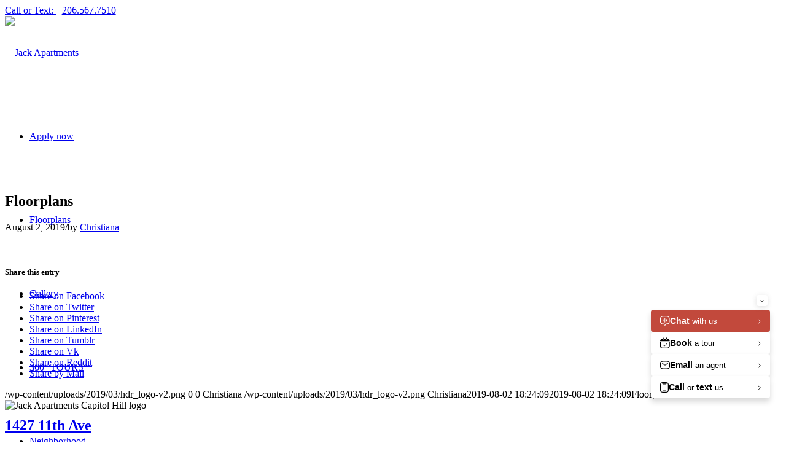

--- FILE ---
content_type: text/html; charset=UTF-8
request_url: https://jackapts.com/floorplans-2/
body_size: 16205
content:
<!DOCTYPE html>
<html lang="en-US" class="html_stretched responsive av-preloader-disabled av-default-lightbox  html_header_top html_logo_left html_main_nav_header html_menu_right html_custom html_header_sticky html_header_shrinking html_header_topbar_active html_mobile_menu_phone html_header_searchicon_disabled html_content_align_center html_header_unstick_top html_header_stretch_disabled html_minimal_header html_av-overlay-full html_av-submenu-noclone html_entry_id_2031 av-cookies-no-cookie-consent av-no-preview html_text_menu_active ">
<head>

	
<meta charset="UTF-8" />
<meta name="robots" content="index, follow" />

	
<!-- mobile setting -->
<meta name="viewport" content="width=device-width, initial-scale=1, maximum-scale=1">

<!-- Scripts/CSS and wp_head hook -->
<title>Floorplans &#8211; Jack Apartments</title>
<meta name='robots' content='max-image-preview:large' />
	<style>img:is([sizes="auto" i], [sizes^="auto," i]) { contain-intrinsic-size: 3000px 1500px }</style>
	
<!-- Google Tag Manager for WordPress by gtm4wp.com -->
<script data-cfasync="false" data-pagespeed-no-defer>
	var gtm4wp_datalayer_name = "dataLayer";
	var dataLayer = dataLayer || [];
</script>
<!-- End Google Tag Manager for WordPress by gtm4wp.com --><link rel='dns-prefetch' href='//code.jquery.com' />
<link rel='dns-prefetch' href='//cdnjs.cloudflare.com' />
<link rel="alternate" type="application/rss+xml" title="Jack Apartments &raquo; Feed" href="https://jackapts.com/feed/" />

<!-- google webfont font replacement -->

			<script type='text/javascript'>

				(function() {

					/*	check if webfonts are disabled by user setting via cookie - or user must opt in.	*/
					var html = document.getElementsByTagName('html')[0];
					var cookie_check = html.className.indexOf('av-cookies-needs-opt-in') >= 0 || html.className.indexOf('av-cookies-can-opt-out') >= 0;
					var allow_continue = true;
					var silent_accept_cookie = html.className.indexOf('av-cookies-user-silent-accept') >= 0;

					if( cookie_check && ! silent_accept_cookie )
					{
						if( ! document.cookie.match(/aviaCookieConsent/) || html.className.indexOf('av-cookies-session-refused') >= 0 )
						{
							allow_continue = false;
						}
						else
						{
							if( ! document.cookie.match(/aviaPrivacyRefuseCookiesHideBar/) )
							{
								allow_continue = false;
							}
							else if( ! document.cookie.match(/aviaPrivacyEssentialCookiesEnabled/) )
							{
								allow_continue = false;
							}
							else if( document.cookie.match(/aviaPrivacyGoogleWebfontsDisabled/) )
							{
								allow_continue = false;
							}
						}
					}

					if( allow_continue )
					{
						var f = document.createElement('link');

						f.type 	= 'text/css';
						f.rel 	= 'stylesheet';
						f.href 	= '//fonts.googleapis.com/css?family=EB+Garamond&display=auto';
						f.id 	= 'avia-google-webfont';

						document.getElementsByTagName('head')[0].appendChild(f);
					}
				})();

			</script>
			<link rel='stylesheet' id='wp-block-library-css' href='https://jackapts.com/wp-includes/css/dist/block-library/style.min.css?ver=6.8.3' type='text/css' media='all' />
<style id='classic-theme-styles-inline-css' type='text/css'>
/*! This file is auto-generated */
.wp-block-button__link{color:#fff;background-color:#32373c;border-radius:9999px;box-shadow:none;text-decoration:none;padding:calc(.667em + 2px) calc(1.333em + 2px);font-size:1.125em}.wp-block-file__button{background:#32373c;color:#fff;text-decoration:none}
</style>
<link rel='stylesheet' id='wp-components-css' href='https://jackapts.com/wp-includes/css/dist/components/style.min.css?ver=6.8.3' type='text/css' media='all' />
<link rel='stylesheet' id='wp-preferences-css' href='https://jackapts.com/wp-includes/css/dist/preferences/style.min.css?ver=6.8.3' type='text/css' media='all' />
<link rel='stylesheet' id='wp-block-editor-css' href='https://jackapts.com/wp-includes/css/dist/block-editor/style.min.css?ver=6.8.3' type='text/css' media='all' />
<link rel='stylesheet' id='popup-maker-block-library-style-css' href='https://jackapts.com/wp-content/plugins/popup-maker/dist/packages/block-library-style.css?ver=dbea705cfafe089d65f1' type='text/css' media='all' />
<style id='global-styles-inline-css' type='text/css'>
:root{--wp--preset--aspect-ratio--square: 1;--wp--preset--aspect-ratio--4-3: 4/3;--wp--preset--aspect-ratio--3-4: 3/4;--wp--preset--aspect-ratio--3-2: 3/2;--wp--preset--aspect-ratio--2-3: 2/3;--wp--preset--aspect-ratio--16-9: 16/9;--wp--preset--aspect-ratio--9-16: 9/16;--wp--preset--color--black: #000000;--wp--preset--color--cyan-bluish-gray: #abb8c3;--wp--preset--color--white: #ffffff;--wp--preset--color--pale-pink: #f78da7;--wp--preset--color--vivid-red: #cf2e2e;--wp--preset--color--luminous-vivid-orange: #ff6900;--wp--preset--color--luminous-vivid-amber: #fcb900;--wp--preset--color--light-green-cyan: #7bdcb5;--wp--preset--color--vivid-green-cyan: #00d084;--wp--preset--color--pale-cyan-blue: #8ed1fc;--wp--preset--color--vivid-cyan-blue: #0693e3;--wp--preset--color--vivid-purple: #9b51e0;--wp--preset--gradient--vivid-cyan-blue-to-vivid-purple: linear-gradient(135deg,rgba(6,147,227,1) 0%,rgb(155,81,224) 100%);--wp--preset--gradient--light-green-cyan-to-vivid-green-cyan: linear-gradient(135deg,rgb(122,220,180) 0%,rgb(0,208,130) 100%);--wp--preset--gradient--luminous-vivid-amber-to-luminous-vivid-orange: linear-gradient(135deg,rgba(252,185,0,1) 0%,rgba(255,105,0,1) 100%);--wp--preset--gradient--luminous-vivid-orange-to-vivid-red: linear-gradient(135deg,rgba(255,105,0,1) 0%,rgb(207,46,46) 100%);--wp--preset--gradient--very-light-gray-to-cyan-bluish-gray: linear-gradient(135deg,rgb(238,238,238) 0%,rgb(169,184,195) 100%);--wp--preset--gradient--cool-to-warm-spectrum: linear-gradient(135deg,rgb(74,234,220) 0%,rgb(151,120,209) 20%,rgb(207,42,186) 40%,rgb(238,44,130) 60%,rgb(251,105,98) 80%,rgb(254,248,76) 100%);--wp--preset--gradient--blush-light-purple: linear-gradient(135deg,rgb(255,206,236) 0%,rgb(152,150,240) 100%);--wp--preset--gradient--blush-bordeaux: linear-gradient(135deg,rgb(254,205,165) 0%,rgb(254,45,45) 50%,rgb(107,0,62) 100%);--wp--preset--gradient--luminous-dusk: linear-gradient(135deg,rgb(255,203,112) 0%,rgb(199,81,192) 50%,rgb(65,88,208) 100%);--wp--preset--gradient--pale-ocean: linear-gradient(135deg,rgb(255,245,203) 0%,rgb(182,227,212) 50%,rgb(51,167,181) 100%);--wp--preset--gradient--electric-grass: linear-gradient(135deg,rgb(202,248,128) 0%,rgb(113,206,126) 100%);--wp--preset--gradient--midnight: linear-gradient(135deg,rgb(2,3,129) 0%,rgb(40,116,252) 100%);--wp--preset--font-size--small: 13px;--wp--preset--font-size--medium: 20px;--wp--preset--font-size--large: 36px;--wp--preset--font-size--x-large: 42px;--wp--preset--spacing--20: 0.44rem;--wp--preset--spacing--30: 0.67rem;--wp--preset--spacing--40: 1rem;--wp--preset--spacing--50: 1.5rem;--wp--preset--spacing--60: 2.25rem;--wp--preset--spacing--70: 3.38rem;--wp--preset--spacing--80: 5.06rem;--wp--preset--shadow--natural: 6px 6px 9px rgba(0, 0, 0, 0.2);--wp--preset--shadow--deep: 12px 12px 50px rgba(0, 0, 0, 0.4);--wp--preset--shadow--sharp: 6px 6px 0px rgba(0, 0, 0, 0.2);--wp--preset--shadow--outlined: 6px 6px 0px -3px rgba(255, 255, 255, 1), 6px 6px rgba(0, 0, 0, 1);--wp--preset--shadow--crisp: 6px 6px 0px rgba(0, 0, 0, 1);}:where(.is-layout-flex){gap: 0.5em;}:where(.is-layout-grid){gap: 0.5em;}body .is-layout-flex{display: flex;}.is-layout-flex{flex-wrap: wrap;align-items: center;}.is-layout-flex > :is(*, div){margin: 0;}body .is-layout-grid{display: grid;}.is-layout-grid > :is(*, div){margin: 0;}:where(.wp-block-columns.is-layout-flex){gap: 2em;}:where(.wp-block-columns.is-layout-grid){gap: 2em;}:where(.wp-block-post-template.is-layout-flex){gap: 1.25em;}:where(.wp-block-post-template.is-layout-grid){gap: 1.25em;}.has-black-color{color: var(--wp--preset--color--black) !important;}.has-cyan-bluish-gray-color{color: var(--wp--preset--color--cyan-bluish-gray) !important;}.has-white-color{color: var(--wp--preset--color--white) !important;}.has-pale-pink-color{color: var(--wp--preset--color--pale-pink) !important;}.has-vivid-red-color{color: var(--wp--preset--color--vivid-red) !important;}.has-luminous-vivid-orange-color{color: var(--wp--preset--color--luminous-vivid-orange) !important;}.has-luminous-vivid-amber-color{color: var(--wp--preset--color--luminous-vivid-amber) !important;}.has-light-green-cyan-color{color: var(--wp--preset--color--light-green-cyan) !important;}.has-vivid-green-cyan-color{color: var(--wp--preset--color--vivid-green-cyan) !important;}.has-pale-cyan-blue-color{color: var(--wp--preset--color--pale-cyan-blue) !important;}.has-vivid-cyan-blue-color{color: var(--wp--preset--color--vivid-cyan-blue) !important;}.has-vivid-purple-color{color: var(--wp--preset--color--vivid-purple) !important;}.has-black-background-color{background-color: var(--wp--preset--color--black) !important;}.has-cyan-bluish-gray-background-color{background-color: var(--wp--preset--color--cyan-bluish-gray) !important;}.has-white-background-color{background-color: var(--wp--preset--color--white) !important;}.has-pale-pink-background-color{background-color: var(--wp--preset--color--pale-pink) !important;}.has-vivid-red-background-color{background-color: var(--wp--preset--color--vivid-red) !important;}.has-luminous-vivid-orange-background-color{background-color: var(--wp--preset--color--luminous-vivid-orange) !important;}.has-luminous-vivid-amber-background-color{background-color: var(--wp--preset--color--luminous-vivid-amber) !important;}.has-light-green-cyan-background-color{background-color: var(--wp--preset--color--light-green-cyan) !important;}.has-vivid-green-cyan-background-color{background-color: var(--wp--preset--color--vivid-green-cyan) !important;}.has-pale-cyan-blue-background-color{background-color: var(--wp--preset--color--pale-cyan-blue) !important;}.has-vivid-cyan-blue-background-color{background-color: var(--wp--preset--color--vivid-cyan-blue) !important;}.has-vivid-purple-background-color{background-color: var(--wp--preset--color--vivid-purple) !important;}.has-black-border-color{border-color: var(--wp--preset--color--black) !important;}.has-cyan-bluish-gray-border-color{border-color: var(--wp--preset--color--cyan-bluish-gray) !important;}.has-white-border-color{border-color: var(--wp--preset--color--white) !important;}.has-pale-pink-border-color{border-color: var(--wp--preset--color--pale-pink) !important;}.has-vivid-red-border-color{border-color: var(--wp--preset--color--vivid-red) !important;}.has-luminous-vivid-orange-border-color{border-color: var(--wp--preset--color--luminous-vivid-orange) !important;}.has-luminous-vivid-amber-border-color{border-color: var(--wp--preset--color--luminous-vivid-amber) !important;}.has-light-green-cyan-border-color{border-color: var(--wp--preset--color--light-green-cyan) !important;}.has-vivid-green-cyan-border-color{border-color: var(--wp--preset--color--vivid-green-cyan) !important;}.has-pale-cyan-blue-border-color{border-color: var(--wp--preset--color--pale-cyan-blue) !important;}.has-vivid-cyan-blue-border-color{border-color: var(--wp--preset--color--vivid-cyan-blue) !important;}.has-vivid-purple-border-color{border-color: var(--wp--preset--color--vivid-purple) !important;}.has-vivid-cyan-blue-to-vivid-purple-gradient-background{background: var(--wp--preset--gradient--vivid-cyan-blue-to-vivid-purple) !important;}.has-light-green-cyan-to-vivid-green-cyan-gradient-background{background: var(--wp--preset--gradient--light-green-cyan-to-vivid-green-cyan) !important;}.has-luminous-vivid-amber-to-luminous-vivid-orange-gradient-background{background: var(--wp--preset--gradient--luminous-vivid-amber-to-luminous-vivid-orange) !important;}.has-luminous-vivid-orange-to-vivid-red-gradient-background{background: var(--wp--preset--gradient--luminous-vivid-orange-to-vivid-red) !important;}.has-very-light-gray-to-cyan-bluish-gray-gradient-background{background: var(--wp--preset--gradient--very-light-gray-to-cyan-bluish-gray) !important;}.has-cool-to-warm-spectrum-gradient-background{background: var(--wp--preset--gradient--cool-to-warm-spectrum) !important;}.has-blush-light-purple-gradient-background{background: var(--wp--preset--gradient--blush-light-purple) !important;}.has-blush-bordeaux-gradient-background{background: var(--wp--preset--gradient--blush-bordeaux) !important;}.has-luminous-dusk-gradient-background{background: var(--wp--preset--gradient--luminous-dusk) !important;}.has-pale-ocean-gradient-background{background: var(--wp--preset--gradient--pale-ocean) !important;}.has-electric-grass-gradient-background{background: var(--wp--preset--gradient--electric-grass) !important;}.has-midnight-gradient-background{background: var(--wp--preset--gradient--midnight) !important;}.has-small-font-size{font-size: var(--wp--preset--font-size--small) !important;}.has-medium-font-size{font-size: var(--wp--preset--font-size--medium) !important;}.has-large-font-size{font-size: var(--wp--preset--font-size--large) !important;}.has-x-large-font-size{font-size: var(--wp--preset--font-size--x-large) !important;}
:where(.wp-block-post-template.is-layout-flex){gap: 1.25em;}:where(.wp-block-post-template.is-layout-grid){gap: 1.25em;}
:where(.wp-block-columns.is-layout-flex){gap: 2em;}:where(.wp-block-columns.is-layout-grid){gap: 2em;}
:root :where(.wp-block-pullquote){font-size: 1.5em;line-height: 1.6;}
</style>
<link rel='stylesheet' id='dashicons-css' href='https://jackapts.com/wp-includes/css/dashicons.min.css?ver=6.8.3' type='text/css' media='all' />
<link rel='stylesheet' id='admin-bar-css' href='https://jackapts.com/wp-includes/css/admin-bar.min.css?ver=6.8.3' type='text/css' media='all' />
<style id='admin-bar-inline-css' type='text/css'>

    /* Hide CanvasJS credits for P404 charts specifically */
    #p404RedirectChart .canvasjs-chart-credit {
        display: none !important;
    }
    
    #p404RedirectChart canvas {
        border-radius: 6px;
    }

    .p404-redirect-adminbar-weekly-title {
        font-weight: bold;
        font-size: 14px;
        color: #fff;
        margin-bottom: 6px;
    }

    #wpadminbar #wp-admin-bar-p404_free_top_button .ab-icon:before {
        content: "\f103";
        color: #dc3545;
        top: 3px;
    }
    
    #wp-admin-bar-p404_free_top_button .ab-item {
        min-width: 80px !important;
        padding: 0px !important;
    }
    
    /* Ensure proper positioning and z-index for P404 dropdown */
    .p404-redirect-adminbar-dropdown-wrap { 
        min-width: 0; 
        padding: 0;
        position: static !important;
    }
    
    #wpadminbar #wp-admin-bar-p404_free_top_button_dropdown {
        position: static !important;
    }
    
    #wpadminbar #wp-admin-bar-p404_free_top_button_dropdown .ab-item {
        padding: 0 !important;
        margin: 0 !important;
    }
    
    .p404-redirect-dropdown-container {
        min-width: 340px;
        padding: 18px 18px 12px 18px;
        background: #23282d !important;
        color: #fff;
        border-radius: 12px;
        box-shadow: 0 8px 32px rgba(0,0,0,0.25);
        margin-top: 10px;
        position: relative !important;
        z-index: 999999 !important;
        display: block !important;
        border: 1px solid #444;
    }
    
    /* Ensure P404 dropdown appears on hover */
    #wpadminbar #wp-admin-bar-p404_free_top_button .p404-redirect-dropdown-container { 
        display: none !important;
    }
    
    #wpadminbar #wp-admin-bar-p404_free_top_button:hover .p404-redirect-dropdown-container { 
        display: block !important;
    }
    
    #wpadminbar #wp-admin-bar-p404_free_top_button:hover #wp-admin-bar-p404_free_top_button_dropdown .p404-redirect-dropdown-container {
        display: block !important;
    }
    
    .p404-redirect-card {
        background: #2c3338;
        border-radius: 8px;
        padding: 18px 18px 12px 18px;
        box-shadow: 0 2px 8px rgba(0,0,0,0.07);
        display: flex;
        flex-direction: column;
        align-items: flex-start;
        border: 1px solid #444;
    }
    
    .p404-redirect-btn {
        display: inline-block;
        background: #dc3545;
        color: #fff !important;
        font-weight: bold;
        padding: 5px 22px;
        border-radius: 8px;
        text-decoration: none;
        font-size: 17px;
        transition: background 0.2s, box-shadow 0.2s;
        margin-top: 8px;
        box-shadow: 0 2px 8px rgba(220,53,69,0.15);
        text-align: center;
        line-height: 1.6;
    }
    
    .p404-redirect-btn:hover {
        background: #c82333;
        color: #fff !important;
        box-shadow: 0 4px 16px rgba(220,53,69,0.25);
    }
    
    /* Prevent conflicts with other admin bar dropdowns */
    #wpadminbar .ab-top-menu > li:hover > .ab-item,
    #wpadminbar .ab-top-menu > li.hover > .ab-item {
        z-index: auto;
    }
    
    #wpadminbar #wp-admin-bar-p404_free_top_button:hover > .ab-item {
        z-index: 999998 !important;
    }
    
</style>
<link rel='stylesheet' id='style-css' href='https://code.jquery.com/ui/1.12.1/themes/base/jquery-ui.css?ver=6.8.3' type='text/css' media='all' />
<link rel='stylesheet' id='avia-merged-styles-css' href='https://jackapts.com/wp-content/uploads/dynamic_avia/avia-merged-styles-41d30b6f63472bac1687ebcd10f34dc9---6619d6420d301.css' type='text/css' media='all' />
<script type="text/javascript" src="https://jackapts.com/wp-includes/js/jquery/jquery.min.js?ver=3.7.1" id="jquery-core-js"></script>
<script type="text/javascript" src="https://jackapts.com/wp-includes/js/jquery/jquery-migrate.min.js?ver=3.4.1" id="jquery-migrate-js"></script>
<script type="text/javascript" id="wpgmza_data-js-extra">
/* <![CDATA[ */
var wpgmza_google_api_status = {"message":"Enqueued","code":"ENQUEUED"};
/* ]]> */
</script>
<script type="text/javascript" src="https://jackapts.com/wp-content/plugins/wp-google-maps/wpgmza_data.js?ver=6.8.3" id="wpgmza_data-js"></script>
<script type="text/javascript" src="https://jackapts.com/wp-content/themes/jack/js/panzoom.js?ver=6.8.3" id="panzoom-js"></script>
<link rel="https://api.w.org/" href="https://jackapts.com/wp-json/" /><link rel="alternate" title="JSON" type="application/json" href="https://jackapts.com/wp-json/wp/v2/media/2031" /><link rel="EditURI" type="application/rsd+xml" title="RSD" href="https://jackapts.com/xmlrpc.php?rsd" />
<meta name="generator" content="WordPress 6.8.3" />
<link rel='shortlink' href='https://jackapts.com/?p=2031' />
<link rel="alternate" title="oEmbed (JSON)" type="application/json+oembed" href="https://jackapts.com/wp-json/oembed/1.0/embed?url=https%3A%2F%2Fjackapts.com%2Ffloorplans-2%2F" />
<link rel="alternate" title="oEmbed (XML)" type="text/xml+oembed" href="https://jackapts.com/wp-json/oembed/1.0/embed?url=https%3A%2F%2Fjackapts.com%2Ffloorplans-2%2F&#038;format=xml" />

<!-- Google Tag Manager for WordPress by gtm4wp.com -->
<!-- GTM Container placement set to automatic -->
<script data-cfasync="false" data-pagespeed-no-defer type="text/javascript">
	var dataLayer_content = {"pagePostType":"attachment","pagePostType2":"single-attachment","pagePostAuthor":"Christiana"};
	dataLayer.push( dataLayer_content );
</script>
<script data-cfasync="false" data-pagespeed-no-defer type="text/javascript">
(function(w,d,s,l,i){w[l]=w[l]||[];w[l].push({'gtm.start':
new Date().getTime(),event:'gtm.js'});var f=d.getElementsByTagName(s)[0],
j=d.createElement(s),dl=l!='dataLayer'?'&l='+l:'';j.async=true;j.src=
'//www.googletagmanager.com/gtm.js?id='+i+dl;f.parentNode.insertBefore(j,f);
})(window,document,'script','dataLayer','GTM-MHQM3QTW');
</script>
<!-- End Google Tag Manager for WordPress by gtm4wp.com --><link rel="profile" href="http://gmpg.org/xfn/11" />
<link rel="alternate" type="application/rss+xml" title="Jack Apartments RSS2 Feed" href="https://jackapts.com/feed/" />
<link rel="pingback" href="https://jackapts.com/xmlrpc.php" />

<style type='text/css' media='screen'>
 #top #header_main > .container, #top #header_main > .container .main_menu  .av-main-nav > li > a, #top #header_main #menu-item-shop .cart_dropdown_link{ height:120px; line-height: 120px; }
 .html_top_nav_header .av-logo-container{ height:120px;  }
 .html_header_top.html_header_sticky #top #wrap_all #main{ padding-top:148px; } 
</style>
<!--[if lt IE 9]><script src="https://jackapts.com/wp-content/themes/enfold/js/html5shiv.js"></script><![endif]-->
<link rel="icon" href="/wp-content/uploads/2019/03/fav_icon.png" type="image/png">
<meta name="generator" content="Powered by Slider Revolution 6.5.7 - responsive, Mobile-Friendly Slider Plugin for WordPress with comfortable drag and drop interface." />

<!-- Jetpack Open Graph Tags -->
<meta property="og:type" content="article" />
<meta property="og:title" content="Floorplans" />
<meta property="og:url" content="https://jackapts.com/floorplans-2/" />
<meta property="og:description" content="Visit the post for more." />
<meta property="article:published_time" content="2019-08-02T18:24:09+00:00" />
<meta property="article:modified_time" content="2019-08-02T18:24:09+00:00" />
<meta property="og:site_name" content="Jack Apartments" />
<meta property="og:image" content="https://jackapts.com/wp-content/uploads/2019/08/Floorplans.jpg" />
<meta property="og:image:alt" content="" />
<meta property="og:locale" content="en_US" />
<meta name="twitter:text:title" content="Floorplans" />
<meta name="twitter:image" content="https://jackapts.com/wp-content/uploads/2019/08/Floorplans.jpg?w=640" />
<meta name="twitter:card" content="summary_large_image" />
<meta name="twitter:description" content="Visit the post for more." />

<!-- End Jetpack Open Graph Tags -->

<!-- To speed up the rendering and to display the site as fast as possible to the user we include some styles and scripts for above the fold content inline -->
<script type="text/javascript">'use strict';var avia_is_mobile=!1;if(/Android|webOS|iPhone|iPad|iPod|BlackBerry|IEMobile|Opera Mini/i.test(navigator.userAgent)&&'ontouchstart' in document.documentElement){avia_is_mobile=!0;document.documentElement.className+=' avia_mobile '}
else{document.documentElement.className+=' avia_desktop '};document.documentElement.className+=' js_active ';(function(){var e=['-webkit-','-moz-','-ms-',''],n='';for(var t in e){if(e[t]+'transform' in document.documentElement.style){document.documentElement.className+=' avia_transform ';n=e[t]+'transform'};if(e[t]+'perspective' in document.documentElement.style){document.documentElement.className+=' avia_transform3d '}};if(typeof document.getElementsByClassName=='function'&&typeof document.documentElement.getBoundingClientRect=='function'&&avia_is_mobile==!1){if(n&&window.innerHeight>0){setTimeout(function(){var e=0,o={},a=0,t=document.getElementsByClassName('av-parallax'),i=window.pageYOffset||document.documentElement.scrollTop;for(e=0;e<t.length;e++){t[e].style.top='0px';o=t[e].getBoundingClientRect();a=Math.ceil((window.innerHeight+i-o.top)*0.3);t[e].style[n]='translate(0px, '+a+'px)';t[e].style.top='auto';t[e].className+=' enabled-parallax '}},50)}}})();</script><script type="text/javascript">function setREVStartSize(e){
			//window.requestAnimationFrame(function() {				 
				window.RSIW = window.RSIW===undefined ? window.innerWidth : window.RSIW;	
				window.RSIH = window.RSIH===undefined ? window.innerHeight : window.RSIH;	
				try {								
					var pw = document.getElementById(e.c).parentNode.offsetWidth,
						newh;
					pw = pw===0 || isNaN(pw) ? window.RSIW : pw;
					e.tabw = e.tabw===undefined ? 0 : parseInt(e.tabw);
					e.thumbw = e.thumbw===undefined ? 0 : parseInt(e.thumbw);
					e.tabh = e.tabh===undefined ? 0 : parseInt(e.tabh);
					e.thumbh = e.thumbh===undefined ? 0 : parseInt(e.thumbh);
					e.tabhide = e.tabhide===undefined ? 0 : parseInt(e.tabhide);
					e.thumbhide = e.thumbhide===undefined ? 0 : parseInt(e.thumbhide);
					e.mh = e.mh===undefined || e.mh=="" || e.mh==="auto" ? 0 : parseInt(e.mh,0);		
					if(e.layout==="fullscreen" || e.l==="fullscreen") 						
						newh = Math.max(e.mh,window.RSIH);					
					else{					
						e.gw = Array.isArray(e.gw) ? e.gw : [e.gw];
						for (var i in e.rl) if (e.gw[i]===undefined || e.gw[i]===0) e.gw[i] = e.gw[i-1];					
						e.gh = e.el===undefined || e.el==="" || (Array.isArray(e.el) && e.el.length==0)? e.gh : e.el;
						e.gh = Array.isArray(e.gh) ? e.gh : [e.gh];
						for (var i in e.rl) if (e.gh[i]===undefined || e.gh[i]===0) e.gh[i] = e.gh[i-1];
											
						var nl = new Array(e.rl.length),
							ix = 0,						
							sl;					
						e.tabw = e.tabhide>=pw ? 0 : e.tabw;
						e.thumbw = e.thumbhide>=pw ? 0 : e.thumbw;
						e.tabh = e.tabhide>=pw ? 0 : e.tabh;
						e.thumbh = e.thumbhide>=pw ? 0 : e.thumbh;					
						for (var i in e.rl) nl[i] = e.rl[i]<window.RSIW ? 0 : e.rl[i];
						sl = nl[0];									
						for (var i in nl) if (sl>nl[i] && nl[i]>0) { sl = nl[i]; ix=i;}															
						var m = pw>(e.gw[ix]+e.tabw+e.thumbw) ? 1 : (pw-(e.tabw+e.thumbw)) / (e.gw[ix]);					
						newh =  (e.gh[ix] * m) + (e.tabh + e.thumbh);
					}
					var el = document.getElementById(e.c);
					if (el!==null && el) el.style.height = newh+"px";					
					el = document.getElementById(e.c+"_wrapper");
					if (el!==null && el) {
						el.style.height = newh+"px";
						el.style.display = "block";
					}
				} catch(e){
					console.log("Failure at Presize of Slider:" + e)
				}					   
			//});
		  };</script>
		<style type="text/css" id="wp-custom-css">
			#main-phone::before {
	content: "Call or Text:  ";
	font-weight: 400 !important; 
	margin-right: 0.6rem !important;
}
.social-logos {
	display: none !important;
}
.footer-disclosure a {
	color: #e74f3d !important; 
}


.xo_front_c > div > img {
	visibility: hidden !important;
	display: none !important;
}		</style>
		<style type='text/css'>
@font-face {font-family: 'entypo-fontello'; font-weight: normal; font-style: normal; font-display: auto;
src: url('https://jackapts.com/wp-content/themes/enfold/config-templatebuilder/avia-template-builder/assets/fonts/entypo-fontello.woff2') format('woff2'),
url('https://jackapts.com/wp-content/themes/enfold/config-templatebuilder/avia-template-builder/assets/fonts/entypo-fontello.woff') format('woff'),
url('https://jackapts.com/wp-content/themes/enfold/config-templatebuilder/avia-template-builder/assets/fonts/entypo-fontello.ttf') format('truetype'),
url('https://jackapts.com/wp-content/themes/enfold/config-templatebuilder/avia-template-builder/assets/fonts/entypo-fontello.svg#entypo-fontello') format('svg'),
url('https://jackapts.com/wp-content/themes/enfold/config-templatebuilder/avia-template-builder/assets/fonts/entypo-fontello.eot'),
url('https://jackapts.com/wp-content/themes/enfold/config-templatebuilder/avia-template-builder/assets/fonts/entypo-fontello.eot?#iefix') format('embedded-opentype');
} #top .avia-font-entypo-fontello, body .avia-font-entypo-fontello, html body [data-av_iconfont='entypo-fontello']:before{ font-family: 'entypo-fontello'; }
</style>

<!--
Debugging Info for Theme support: 

Theme: Enfold
Version: 4.9.2.3
Installed: enfold
AviaFramework Version: 5.0
AviaBuilder Version: 4.8
aviaElementManager Version: 1.0.1
- - - - - - - - - - -
ChildTheme: Jack
ChildTheme Version: 1.0
ChildTheme Installed: enfold

ML:128-PU:24-PLA:18
WP:6.8.3
Compress: CSS:all theme files - JS:all theme files
Updates: enabled - deprecated Envato API - register Envato Token
PLAu:16
-->

	
	
<!--ElfSight Leasing Special Pop Up-->
	<script src="https://static.elfsight.com/platform/platform.js" async></script>
<div class="elfsight-app-9503cb2b-4ade-4c99-a039-de92d129c843" data-elfsight-app-lazy></div>
	
	<!--Knock Doorway Code-->
<script type="text/javascript" src="https://doorway.knck.io/latest/doorway.min.js"></script>
<script text="text/javascript">
	window.knockDoorway.init('UjhNV1Q4Q1hKMklTNDhZSTpCN09ONFlGNU9NWVA5T0VT', 'community', '08855d11ee3f6bf2');
</script>
	
<!-- Clarity -->
<script type="text/javascript">
    (function(c,l,a,r,i,t,y){
        c[a]=c[a]||function(){(c[a].q=c[a].q||[]).push(arguments)};
        t=l.createElement(r);t.async=1;t.src="https://www.clarity.ms/tag/"+i;
        y=l.getElementsByTagName(r)[0];y.parentNode.insertBefore(t,y);
    })(window, document, "clarity", "script", "q0kou55bw8");
</script>
<!-- End of Clarity code -->	

	<meta name="facebook-domain-verification" content="cturcllr64cejkkckzomcoe9867t6w" />
	
	<script type="module">
    import MEChat from 'https://cdn.skypack.dev/@meetelise/chat';
    MEChat.start({
      organization: "thrive"
    });
  </script>
	
<body id="top" class="attachment wp-singular attachment-template-default single single-attachment postid-2031 attachmentid-2031 attachment-jpeg wp-theme-enfold wp-child-theme-jack stretched eb_garamond no_sidebar_border avia-responsive-images-support" itemscope="itemscope" itemtype="https://schema.org/WebPage" >

	
	<div id='wrap_all'>

	
<header id='header' class='all_colors header_color dark_bg_color  av_header_top av_logo_left av_main_nav_header av_menu_right av_custom av_header_sticky av_header_shrinking av_header_stretch_disabled av_mobile_menu_phone av_header_searchicon_disabled av_header_unstick_top av_minimal_header av_bottom_nav_disabled  av_header_border_disabled'  role="banner" itemscope="itemscope" itemtype="https://schema.org/WPHeader" >
	<div class="custom-overlay-wrapper" class="position:relative;">
	  <div class="custom-overlay" style="display:none;">
	    <div class="av-burger-overlay-scroll" style="height: 812px;">
	      <div class="av-burger-overlay-inner">
	        <ul id="av-burger-menu-ul" class="" style="padding: 199px 0px;">
				<li class="menu-item-152 av-active-burger-items"><a href="/gallery/" itemprop="url" style=""><span class="avia-bullet"></span><span class="avia-menu-text">Gallery</span><span class="avia-menu-fx"><span class="avia-arrow-wrap"><span class="avia-arrow"></span></span></span></a></li>
				<li class="menu-item-152 av-active-burger-items"><a href="https://v1.panoskin.com/?tour=5ee098f2daeb29437a7af12e" itemprop="url" target="_blank" style=""><span class="avia-bullet"></span><span class="avia-menu-text">360° Tours</span><span class="avia-menu-fx"><span class="avia-arrow-wrap"><span class="avia-arrow"></span></span></span></a></li>
						<li class="menu-item-152 av-active-burger-items"><a href="/neighborhood/" itemprop="url" style=""><span class="avia-bullet"></span><span class="avia-menu-text">Neighborhood</span><span class="avia-menu-fx"><span class="avia-arrow-wrap"><span class="avia-arrow"></span></span></span></a></li>
	          <li class="menu-item-136 av-active-burger-items"><a href="/amenities/" itemprop="url" style=""><span class="avia-bullet"></span><span class="avia-menu-text">Amenities</span><span class="avia-menu-fx"><span class="avia-arrow-wrap"><span class="avia-arrow"></span></span></span></a></li>
				
	          <li class="menu-item-500 av-active-burger-items menu-contact"><a href="#" itemprop="url"><span class="avia-bullet"></span><span class="avia-menu-text">Contact</span><span class="avia-menu-fx"><span class="avia-arrow-wrap"><span class="avia-arrow"></span></span></span></a></li>
	          <li class="menu-item-555 av-active-burger-items menu-tour"><a href="#" itemprop="url" style=""><span class="avia-bullet"></span><span class="avia-menu-text">Book a Tour</span><span class="avia-menu-fx"><span class="avia-arrow-wrap"><span class="avia-arrow"></span></span></span></a></li>
				
	          <li class="menu-item-267 av-active-burger-items"><a href="https://thrivecommunities.com/residents/" target="_blank" itemprop="url" style=""><span class="avia-bullet"></span><span class="avia-menu-text">Resident Services</span><span class="avia-menu-fx"><span class="avia-arrow-wrap"><span class="avia-arrow"></span></span></span></a></li>
	         <!-- <li class="menu-item-24 av-active-burger-items"><a href="https://www.thrivecommunities.com/thrive-blog" target="_blank" itemprop="url" style=""><span class="avia-bullet"></span><span class="avia-menu-text">Blog</span><span class="avia-menu-fx"><span class="avia-arrow-wrap"><span class="avia-arrow"></span></span></span></a></li>-->
	        </ul>
	      </div>
	    </div>
	    <div class="av-burger-overlay-bg"></div>
	  </div>
	</div>

	<div class="custom-phone-menu" style="display:none;">
		<div class="avia-button-wrap avia-button-left  avia-builder-el-10  el_after_av_textblock  avia-builder-el-last  ">
			<a href="sms:2067079586 " class="avia-button   avia-icon_select-no avia-color-theme-color avia-size-large avia-position-left ">
				<span class="avia_iconbox_title">Text us</span>
			</a>
		</div>
	</div>
	
		<div id='header_meta' class='container_wrap container_wrap_meta  av_phone_active_left av_extra_header_active av_entry_id_2031'>

			      <div class='container'>
			      <div class='phone-info '><span><a id="main-phone" href="tel:206.567.7510">206.567.7510</a></span></div>			      </div>
		</div>

		<div  id='header_main' class='container_wrap container_wrap_logo'>

        <div class='container av-logo-container'><div class='inner-container'><span class='logo avia-standard-logo'><a href='https://jackapts.com/' class=''><img src="/wp-content/uploads/2019/03/hdr_logo-v2.png" height="100" width="300" alt='Jack Apartments' title='' /></a></span><nav class='sub_menu'  role="navigation" itemscope="itemscope" itemtype="https://schema.org/SiteNavigationElement" ><ul id="avia2-menu" class="menu"><li id="menu-item-28" class="menu-item menu-item-type-custom menu-item-object-custom menu-item-28"><a target="_blank" href="https://www.on-site.com/apply/property/228174" rel="noopener">Apply now</a></li>
</ul></nav><nav class='main_menu' data-selectname='Select a page'  role="navigation" itemscope="itemscope" itemtype="https://schema.org/SiteNavigationElement" ><div class="avia-menu av-main-nav-wrap"><ul id="avia-menu" class="menu av-main-nav"><li role="menuitem" id="menu-item-295" class="menu-item menu-item-type-post_type menu-item-object-page menu-item-top-level menu-item-top-level-1"><a href="https://jackapts.com/floorplans/" itemprop="url" tabindex="0"><span class="avia-bullet"></span><span class="avia-menu-text">Floorplans</span><span class="avia-menu-fx"><span class="avia-arrow-wrap"><span class="avia-arrow"></span></span></span></a></li>
<li role="menuitem" id="menu-item-146" class="menu-item menu-item-type-post_type menu-item-object-page menu-item-top-level menu-item-top-level-2"><a href="https://jackapts.com/gallery/" itemprop="url" tabindex="0"><span class="avia-bullet"></span><span class="avia-menu-text">Gallery</span><span class="avia-menu-fx"><span class="avia-arrow-wrap"><span class="avia-arrow"></span></span></span></a></li>
<li role="menuitem" id="menu-item-6130" class="menu-item menu-item-type-custom menu-item-object-custom menu-item-top-level menu-item-top-level-3"><a target="_blank" href="https://v1.panoskin.com/?tour=5ee098f2daeb29437a7af12e" itemprop="url" tabindex="0" rel="noopener"><span class="avia-bullet"></span><span class="avia-menu-text">360° TOURS</span><span class="avia-menu-fx"><span class="avia-arrow-wrap"><span class="avia-arrow"></span></span></span></a></li>
<li role="menuitem" id="menu-item-166" class="menu-item menu-item-type-post_type menu-item-object-page menu-item-top-level menu-item-top-level-4"><a href="https://jackapts.com/neighborhood/" itemprop="url" tabindex="0"><span class="avia-bullet"></span><span class="avia-menu-text">Neighborhood</span><span class="avia-menu-fx"><span class="avia-arrow-wrap"><span class="avia-arrow"></span></span></span></a></li>
<li role="menuitem" id="menu-item-204" class="menu-item menu-item-type-post_type menu-item-object-page menu-item-top-level menu-item-top-level-5"><a href="https://jackapts.com/amenities/" itemprop="url" tabindex="0"><span class="avia-bullet"></span><span class="avia-menu-text">Amenities</span><span class="avia-menu-fx"><span class="avia-arrow-wrap"><span class="avia-arrow"></span></span></span></a></li>
<li role="menuitem" id="menu-item-27" class="menu-item menu-item-type-custom menu-item-object-custom menu-item-top-level menu-item-top-level-6"><a target="_blank" href="https://thrivecommunities.com/residents/" itemprop="url" tabindex="0" rel="noopener"><span class="avia-bullet"></span><span class="avia-menu-text">Residents</span><span class="avia-menu-fx"><span class="avia-arrow-wrap"><span class="avia-arrow"></span></span></span></a></li>
<li class="av-burger-menu-main menu-item-avia-special ">
	        			<a href="#" aria-label="Menu" aria-hidden="false">
							<span class="av-hamburger av-hamburger--spin av-js-hamburger">
								<span class="av-hamburger-box">
						          <span class="av-hamburger-inner"></span>
						          <strong>Menu</strong>
								</span>
							</span>
							<span class="avia_hidden_link_text">Menu</span>
						</a>
	        		   </li></ul></div></nav></div> </div> 
		<!-- end container_wrap-->
		</div>

		<div class='header_bg'></div>

<!-- end header -->
</header>

	<div id='main' class='all_colors' data-scroll-offset='118'>

			

		<div class='container_wrap container_wrap_first main_color fullsize'>

			<div class='container template-blog template-single-blog '>

				<main class='content units av-content-full alpha '  role="main" itemprop="mainContentOfPage" >

                    <article class="post-entry post-entry-type-standard post-entry-2031 post-loop-1 post-parity-odd post-entry-last single-big post  post-2031 attachment type-attachment status-inherit hentry"  itemscope="itemscope" itemtype="https://schema.org/CreativeWork" ><div class="blog-meta"></div><div class='entry-content-wrapper clearfix standard-content'><header class="entry-content-header"><h1 class='post-title entry-title '  itemprop="headline" >Floorplans<span class="post-format-icon minor-meta"></span></h1><span class="post-meta-infos"><time class="date-container minor-meta updated"  itemprop="datePublished" datetime="2019-08-02T18:24:09+00:00" >August 2, 2019</time><span class="text-sep">/</span><span class="blog-author minor-meta">by <span class="entry-author-link"  itemprop="author" ><span class="author"><span class="fn"><a href="https://jackapts.com/author/christiana/" title="Posts by Christiana" rel="author">Christiana</a></span></span></span></span></span></header><div class="entry-content"  itemprop="text" ><p class="attachment"><a href='https://jackapts.com/wp-content/uploads/2019/08/Floorplans.jpg'><img fetchpriority="high" decoding="async" width="300" height="200" src="https://jackapts.com/wp-content/uploads/2019/08/Floorplans-300x200.jpg" class="attachment-medium size-medium" alt="" srcset="https://jackapts.com/wp-content/uploads/2019/08/Floorplans-300x200.jpg 300w, https://jackapts.com/wp-content/uploads/2019/08/Floorplans-768x512.jpg 768w, https://jackapts.com/wp-content/uploads/2019/08/Floorplans-1030x687.jpg 1030w, https://jackapts.com/wp-content/uploads/2019/08/Floorplans-1500x1001.jpg 1500w, https://jackapts.com/wp-content/uploads/2019/08/Floorplans-705x470.jpg 705w, https://jackapts.com/wp-content/uploads/2019/08/Floorplans-450x300.jpg 450w, https://jackapts.com/wp-content/uploads/2019/08/Floorplans.jpg 2048w" sizes="(max-width: 300px) 100vw, 300px" /></a></p>
</div><footer class="entry-footer"><div class='av-social-sharing-box av-social-sharing-box-default av-social-sharing-box-fullwidth'><div class="av-share-box"><h5 class='av-share-link-description av-no-toc '>Share this entry</h5><ul class="av-share-box-list noLightbox"><li class='av-share-link av-social-link-facebook' ><a target="_blank" aria-label="Share on Facebook" href='https://www.facebook.com/sharer.php?u=https://jackapts.com/floorplans-2/&#038;t=Floorplans' aria-hidden='false' data-av_icon='' data-av_iconfont='entypo-fontello' title='' data-avia-related-tooltip='Share on Facebook' rel="noopener"><span class='avia_hidden_link_text'>Share on Facebook</span></a></li><li class='av-share-link av-social-link-twitter' ><a target="_blank" aria-label="Share on Twitter" href='https://twitter.com/share?text=Floorplans&#038;url=https://jackapts.com/?p=2031' aria-hidden='false' data-av_icon='' data-av_iconfont='entypo-fontello' title='' data-avia-related-tooltip='Share on Twitter' rel="noopener"><span class='avia_hidden_link_text'>Share on Twitter</span></a></li><li class='av-share-link av-social-link-pinterest' ><a target="_blank" aria-label="Share on Pinterest" href='https://pinterest.com/pin/create/button/?url=https%3A%2F%2Fjackapts.com%2Ffloorplans-2%2F&#038;description=Floorplans&#038;media=https%3A%2F%2Fjackapts.com%2Fwp-content%2Fuploads%2F2019%2F08%2FFloorplans-705x470.jpg' aria-hidden='false' data-av_icon='' data-av_iconfont='entypo-fontello' title='' data-avia-related-tooltip='Share on Pinterest' rel="noopener"><span class='avia_hidden_link_text'>Share on Pinterest</span></a></li><li class='av-share-link av-social-link-linkedin' ><a target="_blank" aria-label="Share on LinkedIn" href='https://linkedin.com/shareArticle?mini=true&#038;title=Floorplans&#038;url=https://jackapts.com/floorplans-2/' aria-hidden='false' data-av_icon='' data-av_iconfont='entypo-fontello' title='' data-avia-related-tooltip='Share on LinkedIn' rel="noopener"><span class='avia_hidden_link_text'>Share on LinkedIn</span></a></li><li class='av-share-link av-social-link-tumblr' ><a target="_blank" aria-label="Share on Tumblr" href='https://www.tumblr.com/share/link?url=https%3A%2F%2Fjackapts.com%2Ffloorplans-2%2F&#038;name=Floorplans&#038;description=' aria-hidden='false' data-av_icon='' data-av_iconfont='entypo-fontello' title='' data-avia-related-tooltip='Share on Tumblr' rel="noopener"><span class='avia_hidden_link_text'>Share on Tumblr</span></a></li><li class='av-share-link av-social-link-vk' ><a target="_blank" aria-label="Share on Vk" href='https://vk.com/share.php?url=https://jackapts.com/floorplans-2/' aria-hidden='false' data-av_icon='' data-av_iconfont='entypo-fontello' title='' data-avia-related-tooltip='Share on Vk' rel="noopener"><span class='avia_hidden_link_text'>Share on Vk</span></a></li><li class='av-share-link av-social-link-reddit' ><a target="_blank" aria-label="Share on Reddit" href='https://reddit.com/submit?url=https://jackapts.com/floorplans-2/&#038;title=Floorplans' aria-hidden='false' data-av_icon='' data-av_iconfont='entypo-fontello' title='' data-avia-related-tooltip='Share on Reddit' rel="noopener"><span class='avia_hidden_link_text'>Share on Reddit</span></a></li><li class='av-share-link av-social-link-mail' ><a  aria-label="Share by Mail" href='mailto:?subject=Floorplans&#038;body=https://jackapts.com/floorplans-2/' aria-hidden='false' data-av_icon='' data-av_iconfont='entypo-fontello' title='' data-avia-related-tooltip='Share by Mail'><span class='avia_hidden_link_text'>Share by Mail</span></a></li></ul></div></div></footer><div class='post_delimiter'></div></div><div class="post_author_timeline"></div><span class='hidden'>
				<span class='av-structured-data'  itemprop="image" itemscope="itemscope" itemtype="https://schema.org/ImageObject" >
						<span itemprop='url'>/wp-content/uploads/2019/03/hdr_logo-v2.png</span>
						<span itemprop='height'>0</span>
						<span itemprop='width'>0</span>
				</span>
				<span class='av-structured-data'  itemprop="publisher" itemtype="https://schema.org/Organization" itemscope="itemscope" >
						<span itemprop='name'>Christiana</span>
						<span itemprop='logo' itemscope itemtype='https://schema.org/ImageObject'>
							<span itemprop='url'>/wp-content/uploads/2019/03/hdr_logo-v2.png</span>
						 </span>
				</span><span class='av-structured-data'  itemprop="author" itemscope="itemscope" itemtype="https://schema.org/Person" ><span itemprop='name'>Christiana</span></span><span class='av-structured-data'  itemprop="datePublished" datetime="2019-08-02T18:24:09+00:00" >2019-08-02 18:24:09</span><span class='av-structured-data'  itemprop="dateModified" itemtype="https://schema.org/dateModified" >2019-08-02 18:24:09</span><span class='av-structured-data'  itemprop="mainEntityOfPage" itemtype="https://schema.org/mainEntityOfPage" ><span itemprop='name'>Floorplans</span></span></span></article><div class='single-big'></div>
				<!--end content-->
				</main>

				

			</div><!--end container-->

		</div><!-- close default .container_wrap element -->


<!-- Meta Pixel Code -->
<script>
!function(f,b,e,v,n,t,s)
{if(f.fbq)return;n=f.fbq=function(){n.callMethod?
n.callMethod.apply(n,arguments):n.queue.push(arguments)};
if(!f._fbq)f._fbq=n;n.push=n;n.loaded=!0;n.version='2.0';
n.queue=[];t=b.createElement(e);t.async=!0;
t.src=v;s=b.getElementsByTagName(e)[0];
s.parentNode.insertBefore(t,s)}(window, document,'script',
'https://connect.facebook.net/en_US/fbevents.js');
fbq('init', '441836316323430');
fbq('track', 'PageView');
</script>
<noscript><img height="1" width="1" style="display:none" src="https://www.facebook.com/tr?id=441836316323430&ev=PageView&noscript=1"/></noscript>
<!-- End Meta Pixel Code -->
			


<!-- Custom Knock JS event listeners -- updated 5/22/24 -->
<script>
function initializeMyScript() {
	
	function knockTour(event) {
		event.preventDefault();
		fbq('track', 'Schedule');
		knockDoorway.openScheduling();
	}

	function knockContact(event) {
		event.preventDefault();
		fbq('track', 'Contact');
		knockDoorway.openContact();
	}

	document.querySelectorAll(".menu-contact a, .menu-item-500 a").forEach(contactLink => {
		contactLink.removeEventListener("click", knockContact); // Prevent duplicate listeners
		contactLink.addEventListener("click", knockContact);
	});

	document.querySelectorAll(".menu-tour a, .menu-item-555 a").forEach(tourLink => {
		tourLink.removeEventListener("click", knockTour); // Prevent duplicate listeners
		tourLink.addEventListener("click", knockTour);
	});
}

	// Initialize the script initially
	initializeMyScript();

	// Observe for DOM changes to re-initialize script for dynamically added elements
	const targetNode = document.querySelector('.avia-menu');
	if (targetNode) {
		const observer = new MutationObserver(function(mutations) {
			mutations.forEach(function(mutation) {
				if (mutation.addedNodes.length) {
					initializeMyScript();
				}
			});
		});

		const config = { childList: true, subtree: true };
		observer.observe(targetNode, config);
	};
</script>
<!-- end custom Knock JS -->



        <div class='av-layout-grid-container entry-content-wrapper main_color av-flex-cells avia-builder-el-12 el_after_av_section avia-builder-el-last submenu-not-first container_wrap fullsize' id='footer'>

      

        
          <div class="flex_cell av_one_third avia-builder-el-13 el_before_av_cell_one_third avia-builder-el-first">
            <div style="margin-bottom:-10px;"><img class="ftr-logo-site" src="/wp-content/uploads/2019/03/hdr_logo-v1.png" alt="Jack Apartments Capitol Hill logo"></div>
            <div class="footer-building-info-content">
              <span><h2><a target="_blank" href="https://www.google.com/maps/dir//1427+11th+Ave,+Seattle,+WA+98122/@47.6477459,-122.3745971,13z/data=!4m9!4m8!1m0!1m5!1m1!1s0x54906acc24f0c179:0xe131a8bfb5fa2390!2m2!1d-122.3183251!2d47.613651!3e2">1427 11th Ave</a></h2></span>
              <span class="ftr-br">Seattle, WA 98122  &nbsp; | &nbsp; <a href="tel:2067079586 ">206.707.9586</a></span>
            </div>
          </div>
          <div class="flex_cell av_one_fifth ftr-content">
          </div>
          <div class="flex_cell av_one_fourth">
            <div class="div-align-btm div-align-rt">
              <span class="small" style="margin:0;padding:0;display:block;"><a href="https://thrivecommunities.com/residents/" target="_blank" >Resident Login</a></span>
			  <span class="small" style="display:block;">Site design by <a target="_blank" href="http://www.dulcedesign.com">Dulce Design</a></span>
              <span class="small" style="display:block;">Professionally managed by <a href="http://www.thrivecommunities.com" target="_blank">Thrive Communities</a></span>

				<div class="footer-info" style="padding-top: 20px;">
                <div class="footer-logos-wrapper">
                  <a href="http://www.thrivecommunities.com/" target="_blank"><img class="ftr-logo" src="/wp-content/uploads/2020/05/Thrive_Primary_White-3-2.png" style="width:68px;" alt="Thrive Communities logo"></a>
                  <a href="https://www.hud.gov/program_offices/fair_housing_equal_opp" target="_blank" "Fair Housing "><img class="ftr-logo" src="/wp-content/uploads/2019/03/logo-eoh-80x80.png" style="width:20px;" alt="Office of Fair Housing &amp; Equal Opportunities"></a>
                  <img class="ftr-logo last" src="/wp-content/uploads/2019/03/logo-wheelchair-80x80.png" style="width:20px;" alt="Americans With Disabilities Act logo">
                </div>
              </div>
				<div class="social-logos">
                <div class="footer-logos">
                  <div class="social-links-footer">
                    <ul class='noLightbox social_bookmarks icon_count_2'><li class='social_bookmarks_instagram av-social-link-instagram social_icon_1'><a target="_blank" aria-label="Link to Instagram" href='https://www.instagram.com/jackapartments/' aria-hidden='false' data-av_icon='' data-av_iconfont='entypo-fontello' title='Instagram' rel="noopener"><span class='avia_hidden_link_text'>Instagram</span></a></li><li class='social_bookmarks_facebook av-social-link-facebook social_icon_2'><a target="_blank" aria-label="Link to Facebook" href='https://www.facebook.com/JackApartments/' aria-hidden='false' data-av_icon='' data-av_iconfont='entypo-fontello' title='Facebook' rel="noopener"><span class='avia_hidden_link_text'>Facebook</span></a></li></ul>                  </div>
                </div>
              </div>
            </div>
          </div>



        

      		
		
    <!-- ####### END FOOTER CONTAINER ####### -->
    </div>
	<div class="footer-disclosure small" width="100%" style="text-align: center; color: #fff; padding: 0px 15px 15px 15px;">
		We accept Comprehensive Reusable Tenant Screening Reports, however, applicant approval is subject to Thrive’s screening criteria.<br>
		<a href="https://www.thrivecommunities.com/privacy-policy" target="_blank">Privacy Policy</a>  &nbsp;|&nbsp;  <a href="https://www.thrivecommunities.com/terms-and-conditions" target="_blank">Terms & Conditions</a>  &nbsp;|&nbsp;  <a href="https://www.thrivecommunities.com/accessibility-statement" target="_blank">Accessibility Statement</a>
	</div>






  <!-- end main -->
</div>
<mobi-ftr id="footer-mobile">...
  <div class="mobi-sticky">
    <div class="mobi-ftr-content">
      <span class="mobi-fp"><a href="/floorplans"><img src="/wp-content/uploads/2019/03/mobi-ftr-icon-floorplans.png" alt="Floorplans"></a></span>
      <span class="mobi-gallery"><a href="/gallery"><img src="/wp-content/uploads/2019/03/mobi-ftr-icon-gallery.png" alt="Photo Gallery"></a></span>
      <span class="mobi-applynow"><a href="https://www.on-site.com/apply/property/228174" target="_blank"><img src="/wp-content/uploads/2019/03/mobi-ftr-icon-applynow.png" alt="Apply Now"></a></span>
	  <span class="mobi-more"><a href="#"><img src="/wp-content/uploads/2019/03/mobi-ftr-icon-more.png" alt="More"></a></span>
    </div>
  </div>

  <script>
    jQuery(document).ready(function(){
      jQuery('.mobi-more a').click(function() {
        //jQuery('.av-burger-overlay').css('display', 'none');
        //jQuery('html').toggleClass('av-burger-overlay-active av-burger-overlay-active-delayed');
        jQuery('.custom-overlay').fadeToggle('100', 'linear');

        //jQuery('.av-burger-overlay').fadeToggle('100', 'linear');
      });
      jQuery(window).on('resize', function(){
        var win = jQuery(this); //this = window
        if (win.width() >= 768) {
          jQuery('.custom-overlay').css('display', 'none');
        }
      });
    });
  </script>
</mobi-ftr>

<script>
jQuery(document).ready(function(){
  //hide all
  jQuery('.amenities-text').addClass('d-none');
  jQuery('.amenities-gallery').addClass('d-none');

  //load default items
  jQuery('.amenities-nav-list ul li.homes').addClass('active');
  jQuery('.amenities-text-homes').removeClass('d-none');
  jQuery('.amenities-gallery-homes').removeClass('d-none');


  jQuery('.amenities-nav-list ul li').click(function() {

    jQuery(window).trigger('resize');

    //remove all actives. there can be on ly one.
    jQuery('.amenities-nav-list ul li').removeClass('active');

    //add class to clicked.
    jQuery(this).addClass('active');

    //show all related info
    //jQuery('.amenities-text').removeClass('d-none');
    //jQuery('.amenities-gallery').removeClass('d-none');

    //hide all related info
    jQuery('.amenities-text').addClass('d-none');
    jQuery('.amenities-gallery').addClass('d-none');

    //define var whichone
    if(jQuery(this).hasClass('homes')) {
      var whichone = 'homes';
    } else if(jQuery(this).hasClass('rooftop-pub')) {
      var whichone = 'rooftop-pub';
    } else if(jQuery(this).hasClass('social-lounge')) {
      var whichone = 'social-lounge';
    } else if(jQuery(this).hasClass('fitness')) {
      var whichone = 'fitness';
    } else if(jQuery(this).hasClass('wall-lounge')) {
      var whichone = 'wall-lounge';
    } else if(jQuery(this).hasClass('rooftop-park')) {
      var whichone = 'rooftop-park';
    } else if(jQuery(this).hasClass('bike-shop')) {
      var whichone = 'bike-shop';
    } else {
      var whichone = 'homes';
    }

    var amenities_text = '.amenities-text-' + whichone;
    var amenities_gallery = '.amenities-gallery-' + whichone;

    //show related info for whichone
    jQuery(amenities_text).removeClass('d-none');
    jQuery(amenities_gallery).removeClass('d-none');

  });

});
</script>

<!-- end wrap_all --></div>


		<script type="text/javascript">
			window.RS_MODULES = window.RS_MODULES || {};
			window.RS_MODULES.modules = window.RS_MODULES.modules || {};
			window.RS_MODULES.waiting = window.RS_MODULES.waiting || [];
			window.RS_MODULES.defered = true;
			window.RS_MODULES.moduleWaiting = window.RS_MODULES.moduleWaiting || {};
			window.RS_MODULES.type = 'compiled';
		</script>
		<script type="speculationrules">
{"prefetch":[{"source":"document","where":{"and":[{"href_matches":"\/*"},{"not":{"href_matches":["\/wp-*.php","\/wp-admin\/*","\/wp-content\/uploads\/*","\/wp-content\/*","\/wp-content\/plugins\/*","\/wp-content\/themes\/jack\/*","\/wp-content\/themes\/enfold\/*","\/*\\?(.+)"]}},{"not":{"selector_matches":"a[rel~=\"nofollow\"]"}},{"not":{"selector_matches":".no-prefetch, .no-prefetch a"}}]},"eagerness":"conservative"}]}
</script>

 <script type='text/javascript'>
 /* <![CDATA[ */  
var avia_framework_globals = avia_framework_globals || {};
    avia_framework_globals.frameworkUrl = 'https://jackapts.com/wp-content/themes/enfold/framework/';
    avia_framework_globals.installedAt = 'https://jackapts.com/wp-content/themes/enfold/';
    avia_framework_globals.ajaxurl = 'https://jackapts.com/wp-admin/admin-ajax.php';
/* ]]> */ 
</script>
 
 <link rel='stylesheet' id='rs-plugin-settings-css' href='https://jackapts.com/wp-content/plugins/revslider/public/assets/css/rs6.css?ver=6.5.7' type='text/css' media='all' />
<style id='rs-plugin-settings-inline-css' type='text/css'>
#rs-demo-id {}
</style>
<script type="text/javascript" src="https://jackapts.com/wp-content/plugins/revslider/public/assets/js/rbtools.min.js?ver=6.5.7" defer async id="tp-tools-js"></script>
<script type="text/javascript" src="https://jackapts.com/wp-content/plugins/revslider/public/assets/js/rs6.min.js?ver=6.5.7" defer async id="revmin-js"></script>
<script type="text/javascript" src="https://jackapts.com/wp-content/plugins/duracelltomi-google-tag-manager/dist/js/gtm4wp-form-move-tracker.js?ver=1.22.3" id="gtm4wp-form-move-tracker-js"></script>
<script type="text/javascript" src="https://jackapts.com/wp-content/themes/jack/js/script.js?ver=6.8.3" id="artesia-script-js"></script>
<script type="text/javascript" src="https://code.jquery.com/ui/1.12.1/jquery-ui.js?ver=6.8.3" id="jquery-ui-js"></script>
<script type="text/javascript" src="https://cdnjs.cloudflare.com/ajax/libs/jqueryui-touch-punch/0.2.3/jquery.ui.touch-punch.min.js?ver=6.8.3" id="jquery-ui-touch-punch-js"></script>
<script type="text/javascript" src="https://jackapts.com/wp-content/uploads/dynamic_avia/avia-footer-scripts-2442fc58254b6404714ee884ed69817b---6619d644a82ee.js" id="avia-footer-scripts-js"></script>

<script type='text/javascript'>

	(function($) {

			/*	check if google analytics tracking is disabled by user setting via cookie - or user must opt in.	*/

			var analytics_code = "<!-- Google tag (gtag.js) -->\n<script async src=\"https:\/\/www.googletagmanager.com\/gtag\/js?id=G-LT13KDH2Q0\"><\/script>\n<script>\n  window.dataLayer = window.dataLayer || [];\n  function gtag(){dataLayer.push(arguments);}\n  gtag('js', new Date());\n\n  gtag('config', 'G-LT13KDH2Q0');\n<\/script>".replace(/\"/g, '"' );
			var html = document.getElementsByTagName('html')[0];

			$('html').on( 'avia-cookie-settings-changed', function(e)
			{
					var cookie_check = html.className.indexOf('av-cookies-needs-opt-in') >= 0 || html.className.indexOf('av-cookies-can-opt-out') >= 0;
					var allow_continue = true;
					var silent_accept_cookie = html.className.indexOf('av-cookies-user-silent-accept') >= 0;
					var script_loaded = $( 'script.google_analytics_scripts' );

					if( cookie_check && ! silent_accept_cookie )
					{
						if( ! document.cookie.match(/aviaCookieConsent/) || html.className.indexOf('av-cookies-session-refused') >= 0 )
						{
							allow_continue = false;
						}
						else
						{
							if( ! document.cookie.match(/aviaPrivacyRefuseCookiesHideBar/) )
							{
								allow_continue = false;
							}
							else if( ! document.cookie.match(/aviaPrivacyEssentialCookiesEnabled/) )
							{
								allow_continue = false;
							}
							else if( document.cookie.match(/aviaPrivacyGoogleTrackingDisabled/) )
							{
								allow_continue = false;
							}
						}
					}

					if( ! allow_continue )
					{
//						window['ga-disable-G-LT13KDH2Q0'] = true;
						if( script_loaded.length > 0 )
						{
							script_loaded.remove();
						}
					}
					else
					{
						if( script_loaded.length == 0 )
						{
							$('head').append( analytics_code );
						}
					}
			});

			$('html').trigger( 'avia-cookie-settings-changed' );

	})( jQuery );

</script><a href='#top' title='Scroll to top' id='scroll-top-link' aria-hidden='true' data-av_icon='' data-av_iconfont='entypo-fontello'><span class="avia_hidden_link_text">Scroll to top</span></a>

<div id="fb-root"></div>


</body>
</html>


